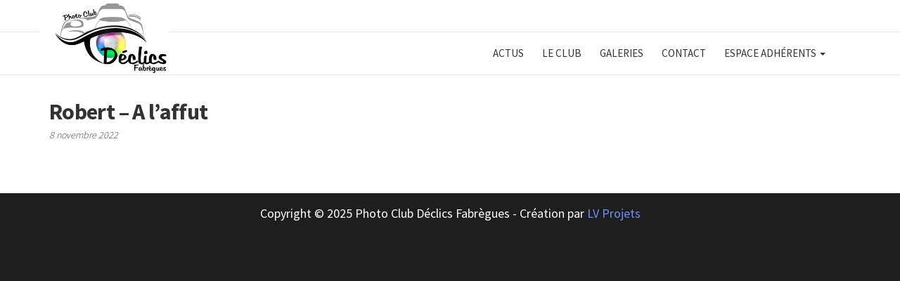

--- FILE ---
content_type: text/css
request_url: https://www.photodeclicsfabregues.com/wp-content/plugins/users-gallery-pro/assets/css/style.css?t=1765561148&ver=e5429bd8aff5c7ab69014b36e85b8f25
body_size: 1885
content:
/*
Plugin name: user-gallery
*/
/*Variables*/
/*responsive*/
/*mixin*/
@import url(https://fonts.googleapis.com/css?family=Open+Sans:400,300,400italic,600,700,600italic,700italic,800,800italic,300italic);
#user-gallery-2hats.user-gallery-2hats {
  font-family: 'Open Sans', sans-serif;
}
#user-gallery-2hats.user-gallery-2hats *,
#user-gallery-2hats.user-gallery-2hats *:before,
#user-gallery-2hats.user-gallery-2hats *:after {
  -webkit-box-sizing: border-box;
  -moz-box-sizing: border-box;
  box-sizing: border-box;
}
#user-gallery-2hats.user-gallery-2hats a {
  text-decoration: none;
}
#user-gallery-2hats.user-gallery-2hats ul.menu {
  padding: 0;
  margin: 0 0 15px;
  text-align: center;
}
#user-gallery-2hats.user-gallery-2hats ul.menu li {
  list-style: none;
  display: inline-block;
  margin: 0 2px;
}
#user-gallery-2hats.user-gallery-2hats ul.menu li a {
  padding: 5px 15px;
  background-color: #000;
  height: 30px;
  line-height: 30px;
  color: #fff;
  border-radius: 3px;
  text-transform: capitalize;
  -webkit-transition: all 0.15s ease-out;
  -moz-transition: all 0.15s ease-out;
  -o-transition: all 0.15s ease-out;
  transition: all 0.15s ease-out;
  text-decoration: none;
}
#user-gallery-2hats.user-gallery-2hats ul.menu li a.active {
  background-color: #474747;
  text-decoration: none;
}
#user-gallery-2hats.user-gallery-2hats ul.menu li a:hover {
  background-color: #474747;
  text-decoration: none;
}
#user-gallery-2hats.user-gallery-2hats .overview-blocks {
  float: left;
  padding: 0 7.5px;
  width: 25%;
}
@media (max-width: 991px) {
  #user-gallery-2hats.user-gallery-2hats .overview-blocks {
    width: 33.3333%;
  }
}
@media (max-width:680px) {
  #user-gallery-2hats.user-gallery-2hats .overview-blocks {
    width: 50%;
  }
}
@media (max-width:480px) {
  #user-gallery-2hats.user-gallery-2hats .overview-blocks {
    width: 100%;
  }
}
#user-gallery-2hats.user-gallery-2hats .overview-blocks .overview-block img {
  /*max-height: 99px;*/
}
#user-gallery-2hats.user-gallery-2hats .overview-block {
  margin-bottom: 15px;
  overflow: hidden;
}
#user-gallery-2hats.user-gallery-2hats .overview-block.user-files {
  padding: 3px;
}
#user-gallery-2hats.user-gallery-2hats .overview-block img {
  width: 100%;
  padding: 0;
}
#user-gallery-2hats.user-gallery-2hats .overview-block .name-block {
  background-color: #fff;
  color: #000;
  padding: 5px 0;
  text-align: center;
  font-weight: 600;
}
#user-gallery-2hats.user-gallery-2hats .sort-box {
  margin-bottom: 30px;
}
#user-gallery-2hats.user-gallery-2hats .custom-select {
  padding: 0;
  margin: 0 auto;
  border: 1px solid #dbdbdb;
  width: 150px;
  overflow: hidden;
  background-image: url('../images/arrowdown.gif');
  background-color: #fff;
  background-repeat: no-repeat;
  background-position: 90% 50%;
}
#user-gallery-2hats.user-gallery-2hats .custom-select select {
  padding: 5px 8px;
  border: none;
  box-shadow: none;
  width: 100%;
  min-width: auto;
  background-color: transparent;
  background-image: none;
  -webkit-appearance: none;
  -moz-appearance: none;
  appearance: none;
  color: #474747;
}
#user-gallery-2hats.user-gallery-2hats .custom-select select:focus {
  outline: none;
}
#user-gallery-2hats.user-gallery-2hats .search-form {
  background-color: #fff;
  border: 1px solid #dbdbdb;
  margin: 0 auto 30px;
  max-width: 500px;
  width: 100%;
  padding: 15px;
}
#user-gallery-2hats.user-gallery-2hats .search-form fieldset {
  padding: 0 15px;
  margin-bottom: 7.5px;
}
#user-gallery-2hats.user-gallery-2hats .search-form fieldset.select {
  float: left;
  width: 50%;
}
#user-gallery-2hats.user-gallery-2hats .search-form fieldset label {
  color: #000;
  display: block;
  padding-bottom: 2px;
}
#user-gallery-2hats.user-gallery-2hats .search-form fieldset .input-text,
#user-gallery-2hats.user-gallery-2hats .search-form fieldset input[type="text"] {
  border: 1px solid #d2d2d2;
  box-sizing: border-box;
  font-size: 13px;
  margin-right: 1%;
  padding: 8px 15px;
  width: 100%;
}
#user-gallery-2hats.user-gallery-2hats .search-form fieldset input {
  width: 100%;
}
#user-gallery-2hats.user-gallery-2hats .search-form fieldset input.date {
  content: "";
  background-image: url('../images/calendar-ico.png');
  background-position: 98% center;
  background-repeat: no-repeat;
  background-size: 15px auto;
  cursor: pointer;
}
#user-gallery-2hats.user-gallery-2hats #users_gallery_add_item,
#user-gallery-2hats.user-gallery-2hats #loginform {
  background-color: #fff;
  border: 1px solid #dbdbdb;
  margin: 0 auto 30px;
  max-width: 500px;
  width: 100%;
  padding: 15px;
}
#user-gallery-2hats.user-gallery-2hats #users_gallery_add_item fieldset,
#user-gallery-2hats.user-gallery-2hats #loginform fieldset {
  padding: 0 15px;
  margin-bottom: 7.5px;
}
#user-gallery-2hats.user-gallery-2hats #users_gallery_add_item fieldset fieldset,
#user-gallery-2hats.user-gallery-2hats #loginform fieldset fieldset {
  padding: 0;
}
#user-gallery-2hats.user-gallery-2hats #users_gallery_add_item fieldset label a,
#user-gallery-2hats.user-gallery-2hats #loginform fieldset label a {
  color: #000;
  -webkit-transition: all 0.15s ease-out;
  -moz-transition: all 0.15s ease-out;
  -o-transition: all 0.15s ease-out;
  transition: all 0.15s ease-out;
}
#user-gallery-2hats.user-gallery-2hats #users_gallery_add_item fieldset label a:hover,
#user-gallery-2hats.user-gallery-2hats #loginform fieldset label a:hover {
  color: #186c95;
}
#user-gallery-2hats.user-gallery-2hats #users_gallery_add_item input[type="radio"],
#user-gallery-2hats.user-gallery-2hats #loginform input[type="radio"] {
  margin-left: 0;
  margin-top: 0;
}
#user-gallery-2hats.user-gallery-2hats #users_gallery_add_item label[for="image"],
#user-gallery-2hats.user-gallery-2hats #loginform label[for="image"],
#user-gallery-2hats.user-gallery-2hats #users_gallery_add_item label[for="video"],
#user-gallery-2hats.user-gallery-2hats #loginform label[for="video"] {
  margin: 0 0 0 15px;
}
#user-gallery-2hats.user-gallery-2hats #users_gallery_add_item input[type="file"],
#user-gallery-2hats.user-gallery-2hats #loginform input[type="file"] {
  background-color: #ccc;
  color: #474747;
  width: 100%;
  padding: 5px 15px;
  cursor: pointer;
  border-radius: 3px;
  border: medium none;
  -webkit-transition: all 0.15s ease-out;
  -moz-transition: all 0.15s ease-out;
  -o-transition: all 0.15s ease-out;
  transition: all 0.15s ease-out;
}
#user-gallery-2hats.user-gallery-2hats #users_gallery_add_item input[type="file"]:hover,
#user-gallery-2hats.user-gallery-2hats #loginform input[type="file"]:hover {
  background-color: #000;
  color: #fff;
}
#user-gallery-2hats.user-gallery-2hats .chosen-container-single .chosen-single {
  background: #fff;
  border: 1px solid #dbdbdb;
  border-radius: 0;
  box-shadow: none;
  height: 30px;
  padding-top: 2px;
}
#user-gallery-2hats.user-gallery-2hats .clear {
  clear: both;
  overflow: hidden;
}
#user-gallery-2hats.user-gallery-2hats .chosen-container {
  width: 100% !important;
}
#user-gallery-2hats.user-gallery-2hats .submit,
#user-gallery-2hats.user-gallery-2hats .theme-btn {
  background-color: #000;
  color: #fff;
  margin-left: 15px;
  padding: 5px 15px;
  cursor: pointer;
  border-radius: 3px;
  border: medium none;
  -webkit-transition: all 0.15s ease-out;
  -moz-transition: all 0.15s ease-out;
  -o-transition: all 0.15s ease-out;
  transition: all 0.15s ease-out;
}
#user-gallery-2hats.user-gallery-2hats .submit:hover,
#user-gallery-2hats.user-gallery-2hats .theme-btn:hover {
  background-color: #474747;
  color: #fff;
}
#user-gallery-2hats.user-gallery-2hats .row {
  margin-left: -15px;
  margin-right: -15px;
}
#user-gallery-2hats.user-gallery-2hats .eq-row {
  display: -webkit-flex;
  display: -ms-flexbox;
  display: flex;
  flex-wrap: wrap;
}
#user-gallery-2hats.user-gallery-2hats .eq-row > [class*='overview-blocks'] {
  display: flex;
  flex-direction: column;
}
#user-gallery-2hats.user-gallery-2hats .usergallery-title {
  font-size: 20px;
  font-weight: 700;
  margin: 0 0 15px;
  text-align: center;
  text-transform: uppercase;
  color: #000;
}
#user-gallery-2hats.user-gallery-2hats .delete-file {
  padding: 7.5px;
  text-align: right;
}
#user-gallery-2hats.user-gallery-2hats .delete-file input {
  background-color: #000;
  color: #fff;
  margin-left: 15px;
  padding: 5px 15px;
  cursor: pointer;
  border-radius: 3px;
  border: medium none;
  -webkit-transition: all 0.15s ease-out;
  -moz-transition: all 0.15s ease-out;
  -o-transition: all 0.15s ease-out;
  transition: all 0.15s ease-out;
}
#user-gallery-2hats.user-gallery-2hats .delete-file input:hover {
  background-color: #474747;
  color: #fff;
}
#user-gallery-2hats.user-gallery-2hats .user-gallery-widget {
  border-radius: 5px;
  padding: 13px;
  margin-bottom: 18px;
}
#user-gallery-2hats.user-gallery-2hats .user-gallery-widget .overview-block {
  position: relative;
}
#user-gallery-2hats.user-gallery-2hats .user-gallery-widget .overview-block img {
  width: 100%;
}
#user-gallery-2hats.user-gallery-2hats .user-gallery-widget .overview-block img[src*="http://img.youtube"] {
  margin: 0 0 -28px;
}
#user-gallery-2hats.user-gallery-2hats .user-gallery-widget .overview-block p {
  background-color: rgba(0, 0, 0, 0.4);
  bottom: 0;
  font-size: 14px;
  font-weight: 600;
  left: 0;
  margin: 0;
  padding: 5px 15px;
  position: absolute;
  right: 0;
  color: #fff;
}
#user-gallery-2hats.user-gallery-2hats .user-gallery-widget .overview-block:hover {
  background: rgba(0, 0, 0, 0.5) none repeat scroll 0 0;
}
#user-gallery-2hats.user-gallery-2hats .user-gallery-widget h3 {
  color: #000;
  font-weight: 700;
  margin: 0 0 15px 0;
  padding: 8px 0 0;
  font-size: 17px;
}
#user-gallery-2hats.user-gallery-2hats .user-gallery-widget h3 a {
  color: #000;
  -webkit-transition: all 0.15s ease-out;
  -moz-transition: all 0.15s ease-out;
  -o-transition: all 0.15s ease-out;
  transition: all 0.15s ease-out;
  font-weight: 700;
  font-size: 17px;
}
#user-gallery-2hats.user-gallery-2hats .user-gallery-widget h3 a:hover {
  color: #000;
}
#user-gallery-2hats.user-gallery-2hats .overview-block.user-files > img[src*="http://img.youtube"] {
  height: 121px;
}
#user-gallery-2hats.user-gallery-2hats iframe {
  visibility: visible;
  opacity: 1;
}
#user-gallery-2hats.user-gallery-2hats .share-links {
  margin-top: 120px;
}
#user-gallery-2hats.user-gallery-2hats .share-links p {
  font-weight: 600;
  margin-bottom: 5px;
  color: #186c95;
}
#user-gallery-2hats.user-gallery-2hats h3.titile {
  font-weight: 700;
}
#user-gallery-2hats.user-gallery-2hats .meta-data h4 {
  margin: 5px 0 0 0;
}
#user-gallery-2hats.user-gallery-2hats .meta-data h4.titile {
  font-weight: 700;
}
#user-gallery-2hats.user-gallery-2hats .type label {
  display: inline-block;
}
#user-gallery-2hats.user-gallery-2hats label {
  color: #000;
  display: block;
  padding-bottom: 2px;
}
#user-gallery-2hats.user-gallery-2hats label.error {
  background-color: transparent;
  border: none;
  padding: 0;
  color: #a94442;
}
#user-gallery-2hats.user-gallery-2hats .input-text,
#user-gallery-2hats.user-gallery-2hats input[type="text"] {
  border: 1px solid #d2d2d2;
  box-sizing: border-box;
  font-size: 13px;
  margin-right: 1%;
  padding: 8px 15px;
  width: 100%;
}
#user-gallery-2hats.user-gallery-2hats .input-text.required-field.error,
#user-gallery-2hats.user-gallery-2hats input[type="text"].required-field.error {
  background-color: transparent;
  border-color: #a94442 ;
}
#user-gallery-2hats.user-gallery-2hats .fb-share {
  background-color: #3b5998;
  border-radius: 3px;
  color: #fff;
  display: inline-block;
  font-size: 10px;
  margin-right: 1px;
  outline: medium none;
  padding: 1px 5px;
}
#user-gallery-2hats.user-gallery-2hats .tweet_share {
  background-color: #55acee;
  border-radius: 3px;
  color: #fff;
  display: inline-block;
  font-size: 10px;
  margin-right: 1px;
  outline: medium none;
  padding: 1px 5px;
}
#user-gallery-2hats.user-gallery-2hats .gplus_share {
  background-color: #dc4e41;
  border-radius: 3px;
  color: #fff;
  display: inline-block;
  font-size: 10px;
  margin-right: 1px;
  outline: medium none;
  padding: 1px 5px;
}
#user-gallery-2hats.user-gallery-2hats .linkedin_share {
  background-color: #0077b5;
  border-radius: 3px;
  color: #fff;
  display: inline-block;
  font-size: 10px;
  margin-right: 1px;
  outline: medium none;
  padding: 1px 5px;
}
/*#user-gallery-2hats*/


--- FILE ---
content_type: text/css
request_url: https://www.photodeclicsfabregues.com/wp-content/plugins/Archive/public/css/single-gc_contest.css?ver=e5429bd8aff5c7ab69014b36e85b8f25
body_size: 4445
content:
MP/*
*   /////    SHORTCODES   ///////
*/

/* Email confirmation */
.gc-mail-validation-form {
    display: grid;
    grid-template-columns: 2fr 1fr;
    justify-items: flex-start;
    align-items: center;
    margin: 2em 0;
}

.gc-mail-validation-form label {
    display: inline-block;
    margin: 0;
    font-weight: normal;
    font-size: 1em;
}

.gc-mail-validation-form input[type="checkbox"] {
    display: inline-block;
    border: none;
}


#gc-mail-submit {
    background-color: #0357A5;
    justify-self: flex-start;
    border-radius: 0;
    line-height: 0.7em;
    font-weight: normal;
    font-size: 1em;
}



.gc-shortcode-wrap {
    margin-bottom: 30px;
}

.gc-shortcode-wrap h2, .gc-shortcode-wrap p{
    margin: 0;
}

.gc-shortcode-contest {
    background-color: rgb(240, 240, 240);
    margin: 15px 0;
}

.gc-shortcode-contest p {
    padding: 10px 15px;
    margin: 0;
}

.gc-shortcode-title-wrap {
    display: flex;
    justify-content: space-between;
    align-items: center;
    margin-bottom: 10px;
    background-color: rgb(231, 231, 231);
}

.gc-shortcode-title-wrap h4 {
    text-align: center;
    font-weight: unset !important; 
}

.gc-shortcode-title {
    margin: 0;
    font-size: 0.9em;
    padding: 0 0 0 1em;
    font-weight: 300;
}

.gc-shortcode-title a {
    -webkit-box-shadow: none !important;
    box-shadow: none !important;
}

.gc-shortcode-btn {
    -webkit-box-shadow: none !important;    /* overides WP style */
    box-shadow: none !important;            /* overides WP style */
    display: inline-block;
    align-self: flex-start;
    background-color: #0357A5;
    color: #fff;
    padding: 10px 13px;
    width: 8em;
    height: 2em;
    text-align: center;
    line-height: 13px;
    margin-left: 5px;
}

.gc-shortcode-btn:hover {
    background-color: rgb(2, 67, 128);
    color: #fff !important;
}






/*
*   ///////    CONTEST PAGE   ////////
*/

.gc-contest-title {
    text-align: center;
    font-weight: 600;
    padding: 1.3em 0 !important;
    margin: auto;
    font-size: 1.5em;
    background-color: rgb(231, 231, 231);
    max-width: 1000px;
}

.gc_wrap ul {
    margin-left: 15px;
}

.gc-title-dates {
    margin: 0;
    padding: 0.5em 0 0 0;
}

/* messages */

.gc-error {
    background-color: rgb(220, 53, 69);
    color: #fff
}

.gc-success {
    background-color: rgb(40, 167, 69);
    color: #fff;
}


/*
* General Buttons
*/

.gc-btn {
    background-color: rgb(15, 15, 15);
    color: #fff;
    display: block;
    width: fit-content;
    margin: 5px;
    padding: 10px 15px;
    font-size: 0.7rem;
    font-weight: 600;
    border-radius: 0;
    line-height: initial;
}

.gc-btn:hover {
    background-color: rgb(27, 27, 27);
}

.gc-btn-blue {
    background-color: rgb(0, 155, 226);
}

.gc-btn-blue:hover {
    background-color: rgb(6, 132, 190);
}

.gc-btn-red {
    background-color: rgb(220, 53, 69);
}

.gc-btn-red:hover {
    background-color: rgb(184, 17, 17);
}

.gc-btn-yellow {
    background-color: rgb(224, 191, 40);
}

.gc-btn-yellow:hover {
    background-color: rgb(211, 179, 38);
}

.gc-btn-green {
    background-color: rgb(40, 167, 69);
}

.gc-btn-green:hover {
    background-color: rgb(27, 150, 56);
}

/* contest guidlines */

.gc-contest-img-size {
    list-style-type: none;
}

/* 
* Select favorite image buttons
*/

#gc-close-preview-btn {
    display: none;
    margin-left: auto;
}


/* return previous page btn */

.gc-return-btn {
    margin-left: auto;
}


/* 
* Drop zone
*/

.gc_wrap {
    background-color: rgb(247, 247, 247);
}

.gc-drag-over {
    background-color: rgb(236, 236, 236);
}

#gc-submissions {
    /* display: none; */
    margin: 10px 0;
}

#gc-dropzone {
    display: grid;
    grid-template-columns: repeat(12, 1fr);
    grid-template-rows: auto;
    justify-content: center;
    align-items: center;
}

#gc-dropbox {
    grid-column: 1 / 13;
    box-sizing: border-box;
    display: grid;
    grid-template-columns: repeat(6, 1fr);
    justify-items: center;
    align-items: center;
    height: 12em;
    border: 2px dashed rgb(129, 129, 129);
    text-align: center;
    font-size: 1.1rem;
    color: grey;
    
}


.gc-submit-btn-div {
    grid-column: 1 / 13;
}

#submit-img-btn {
    margin: 0;
}

#submit-img-btn:hover {
    animation: wiggle 300ms ease-in-out;
}

@keyframes wiggle {
    25% { margin-left: 3px; }
    75% { margin-left: -3px; }
    100% { margin-left: 0; }
}

#gc-message-wrap {
    height: 50px;
    position: fixed;
    top: 0;
    left: 0;
    width: 100%;
    display: flex;
    justify-content: center;
    align-items: center;
}

#gc-message {
    width: fit-content;
    font-size: 1rem;
    margin: 0;
    padding: 5px;
    text-align: center;
}



/*
*    file preview
*/


#preview-zone {
    grid-column: 1 /13;
    margin-bottom: 5px;
    max-height: 15em;
    overflow-x: hidden;
    background-color: #fff;
}

#preview-img {
    display: flex;
    justify-content: flex-start;
    align-items: center;
    min-height: 30px;
    margin: 5px;
    padding: 5px;
    background-color: rgb(241, 241, 241);
}

.delete-preview-btn {
    box-sizing: border-box;
    height: 23px;
    width: 23px;
    border-radius: 50%;
    background-color: rgb(197, 68, 68);
    color: white;
    font-size: 1.1em;
    line-height: 1.4em;
    cursor: pointer;
}

.gc-preview-icon {
    width: 23px;
    height: 23px;
    border-radius: 50%;
    line-height: 1.4em;
    font-size: 1em;
}

.gc-preview-name {
    flex-grow: 2;
    padding-left: 10px;
}

.gc-upload-span{
    margin-right: 10px;
}

.gc-preview-close-wrap {
    display: flex;
    justify-content: flex-end;
}


#gc-upload-input {
    width: fit-content;
    display: none;
}

.gc-label-div {
    font-size: 1rem;
    display: grid;
    grid-template-columns: repeat(6, 1fr);
    grid-template-rows: auto;
    align-items: center;
    grid-column: 2 / 6;
    width: 100%;
}

.gc-file-label {
    grid-column: 1 / 4;
    justify-self: flex-end;
    color: rgb(0, 155, 226);
    font-weight: bold;
    margin: 0;
    cursor: pointer;
}

.gc-label-div span:first-of-type {
    grid-column: 4 / 7;
    justify-self: flex-start;
}

.gc-label-div span:last-of-type {
    grid-column: 1 / 7;
    justify-self: center;
    font-size: 0.7rem;
}


.gc-submit-btn-div {
    width: 100%;
    display: flex;
    justify-content: space-between;
    align-items: baseline;
}

#submit-img-btn {
    margin-top: 5px;
}

/* progress bar */
progress[value] {
    display: none;
    -webkit-appearance: none;
    appearance: none;
    width: 90%;
    height: 15px;
}

progress[value]::-webkit-progress-bar {
    background-color: #eee;
    border-radius: 3px;
    box-shadow: 0 2px 5px rgba(0, 0, 0, 0.25) inset;
    box-sizing: border-box;
    margin: 5px 0;
}

progress[value]::-webkit-progress-value {
    background-color: rgb(0, 155, 226);
}


/* image gallery */

#gc-gallery-wrapper{
    display: flex;
    flex-direction: column;
    justify-content: flex-start;
    align-items: center;
}

#gc-gallery-header {
    align-self: flex-start;
    width: 100%;
}

.gc-delete-img-div {
    width: 100%;
    height: auto;
    display: grid;
    grid-template-columns: 1fr 2fr;
    grid-template-rows: auto;
    grid-column-gap: 3px;
    justify-items: center;
    align-items: center;
}

.gc-delete-img-div small {
    grid-column: 1;
    text-align: left;
    justify-self: flex-start;
}

.gc-manage-img {
    grid-column: 2;
    display: flex;
    justify-content: flex-end;
    align-items: center;
    width: 100%;
}

#img-delete-btn {
    margin-left: 5px !important;
}

#gc-img-count{
    font-weight: 700;
}

#gc-fav-btn, #img-delete-btn {
    margin: 0;
}

#gc-fav-btn {
    grid-column: 8 / 11;
    justify-self: flex-end;
}

#img-delete-btn {
 grid-column: 11 / 13;
}

#gc-fav-confirm-btns, #gc-delete-confirm-btns {
    grid-column: 8 / 13;
    justify-self: flex-end;
}

#gc-fav-confirm-btns button, #gc-delete-confirm-btns button {
    margin: 0;
    display: inline-block;
}

#gc-img-gallery, #gc-gallery-not-rated, #gc-gallery-rated{
    /* display: grid; */
    grid-template-columns: repeat(3, 1fr);
    grid-template-rows: auto;
    grid-gap: 10px;
    align-items: flex-start;
    margin: 5px 0;
    padding: 10px;
    background-color: rgb(255, 255, 255);
}

#gc-img-gallery img, #gc-gallery-not-rated img, #gc-gallery-rated img{
    box-sizing: border-box;
    width: 100%;
    height: auto;
    cursor: pointer;
}

.gc-gallery-img-wrap {
    position: relative;
}

.gc-gallery-img:hover {
    opacity: 0.75;
    transition-duration: 200ms;
    cursor: pointer;
}

.gc-gallery-NR-img:hover {
    cursor: pointer;
    opacity: 0.75;
}

.gc-blur {
    filter: blur(3px);
    transition: all 1s;
}

.gc-no-blur {
    filter: blur(0);
    transition: all 100ms;
}

.gc-img-selectable {
    border: 3px solid lightgrey;
}

.gc-img-selected {
    opacity: 0.6;
    border: 3px solid rgb(228, 15, 15);
}

.gc-fav-selected {
    opacity: 0.6;
    border: 3px solid rgb(224, 191, 40);
}

.gc-fav-icon {
    position: absolute;
    left: 0;
    top: 0;
    width: 25px !important;  /* important needed to overwrite dashicons defaut width  */
    height: 25px !important; /* important needed to overwrite dashicons defaut height  */
    padding: 1px;
    color: rgb(0, 0, 0);
    background-color: rgb(224, 191, 40);
    border-radius: 0 0 50% 0;
}



/* IMAGE GALLERY LIGHTBOX */
#gc-gallery-lightbox, #gc-gallery-rating-lightbox{
    z-index: 100000;
    display: none;
    position: fixed;
    top: 0;
    left: 0;
    justify-content: center;
    align-items: center;
    width: 100vw;
    height: 100vh;
    background-color: rgba(0, 0, 0, 0.900);
}

#gc-gallery-lightbox img, #gc-gallery-rating-lightbox img {
    width: auto;
    max-height: 100vh;
    padding: 10px;
}

#gc-lightbox-close, #gc-result-lightbox-close {
    position: absolute;
    top: 5vh;
    right: 5vw;
    z-index: 100000000;
    height: 50px;
    cursor: pointer;
}

#gc-gallery-lightbox {
    padding: 0 340px 0 0;
    text-align: center;
}
#gc-adherent-lightbox {
    max-height: initial;
    background-color: rgb(236, 236, 236);
    padding: 30px 17px;
    width: 340px;
    position: absolute;
    top: 0;
    right: 0;
    bottom: 0;
}

/* RATING SECTION */

#ratingPhoto{
    background-color: rgb(236, 236, 236);
    max-height: 85vh;
    padding: 10px;
}

#rated-info{
    display: none;
    color: red;
    font-weight: bold;
}

.gc-rating-notes-wrap {
    max-height: 75vh;
    overflow-y: scroll;
    margin-bottom: 20px;
}

.gc-grade-group {
    margin-bottom: 20px;
    padding-right: 15px;
}

.gc-grade-group h4 {
   padding: 0;
   margin: 0; 
}

.gc-grade-group label {
    font-size: 0.8rem; 
 }

 .gc-grade-group input {
     padding: 0;
     margin-bottom: 5px;
 }

 .gc-grade-group input, .gc-grade-group textarea {
    border: none !important;
    border-radius: 0 !important;
}

 .gc-grade-btn-wrap {
     display: flex;
 }
 
 .gc-h6 {
    font-size: 12px;
 }




/* FOOTER */
.gc-footer {
    display: flex;
    flex-direction: column;
    justify-content: center;
    align-items: center;
    text-align: center;
    font-size: 0.8rem;
    margin-top: 30px;
}

.gc-footer p {
    margin: 0;
}

.gc-footer strong {
    font-weight: 600;
}




/*    RESULTS POST   */

.gc-result-runnerUps-wrap, .gc-result-participants-wrap {
    margin-top: 30px;
}

.gc-result-wrap {
    padding-top: 2em;
}

.gc-result-wrap h5 {
    text-align: center;
    margin: 5em 0 2em 0;
}

.gc-result-runnerUps-gallery {
    display: grid;
    grid-template-columns: repeat(4, 1fr);
    grid-template-rows: auto;
    grid-gap: 5px;
    height: auto;
}

.gc-result-runnerUps-gallery div{
    text-align: center;
}

.gc-result-runnerUps-gallery small{
    color: rgb(118, 118, 118);
    font-weight: 600;
}

.gc-result-runnerUps-gallery img{
    margin-top: 10px;
}

.gc-result-participants-gallery {
    /* display: grid;
    grid-template-columns: repeat(5, 1fr);
    grid-template-rows: auto;
    grid-gap: 5px;
    height: auto; */
}

.gc-result-img {
    display: block;
    cursor: pointer;
    width: 100%;
    height: auto;
}

#gc-result-lightbox {
    /* display: grid; */
    grid-template-columns: repeat(8, 1fr);
    grid-template-rows: repeat(3, 1fr);
    align-items: center;
    display: none;
    position: fixed;
    top: 0;
    left: 0;
    height: 100%;
    width: 100%;
    background-color: rgba(0, 0, 0, 0.900);
    z-index: 100000;
}

#gc-result-lightbox-img {
    grid-column: 3 / 7;
    grid-row: 2 / 3;
    justify-self: center;
    width: auto;
    max-height: 90vh;
    padding: 5px;
}

#gc-result-arrow-left {
    grid-column: 1;
    grid-row: 2 / 3;
    justify-self: right;
}

#gc-result-arrow-right {
    grid-column: 8;
    grid-row: 2 / 3;
    justify-self: left;
}

#gc-result-arrow-left, #gc-result-arrow-right, #gc-result-lightbox-close {
    font-size: 3rem;
    cursor: pointer;
    color: rgba(255, 255, 255, 0.705);
    width: 50px;
    height: 50px;
}

#gc-result-lightbox-close {
    font-size: 2rem;
}



/*
*   PARTICIPANT'S RESULTS
*/

.gc-member-result {
    max-width: 1400px;
    margin: auto;
}

.gc-member-result h2 {
    text-align: center !important;
}

.gc-member-section h3{
    text-align: center;
    margin-top: 2em;
}

.gc-member-result p {
    margin: 0;
    text-align: left;
    font-size: 15px;
}

.gc-member-result hr {
    margin: 2em;
}

.gc-member-result-wrap {
    display: grid;
    grid-template-columns: 1fr 2fr;
    grid-template-rows: auto;
    background-color: rgb(226, 226, 226);
    margin: 1em 0;
    border-radius: 3px;
    border: 2px solid rgb(17, 17, 17);
    box-sizing: border-box;
}

.gc-member-result-img-wrap p , .gc-member-result-comments-wrap h4 {
    background-color: black;
    color: white;
    font-size: 1rem;
    line-height: 1.5rem;
    font-weight: 400;
    align-self: stretch;
    padding: 5px 0 !important;
    text-align: center;
}

.gc-member-result-img-wrap {
    grid-column: 1;
    display: flex;
    flex-direction: column;
    justify-content: flex-start;
    align-items: center;
    background-color: rgb(35, 40, 45);
}

.gc-member-result-img {
    margin: inherit !important;
}

.gc-member-result-comments-wrap {
    grid-column: 2;
}

.gc-member-grade-title {
    background-color: rgb(190, 190, 190);
    color: white;
    margin: 5px 0.5em 2px 0.5em !important;
    box-shadow: 0 3px 3px -2px grey;
}

.gc-member-single-comment {
    display: grid;
    grid-template-columns: 1fr 3fr;
    grid-template-rows: auto;
    background-color: rgb(243, 243, 243);
    margin: 1px 0.5em;
    font-size: 0.8rem;
}

.gc-member-single-comment p:nth-child(2) {
    text-align: left;
}

.gc-member-no-comments {
    text-align: center;
    margin: 1px 0.5em !important;
    font-size: 0.8rem;
    background-color: rgb(243, 243, 243);
}

.gc-member-grade-title, .gc-member-single-comment, .gc-member-no-comments {
    padding: 3px;
    box-sizing: border-box;
}


.gc-star-filled {
    color: #0357A5;
}




/* MEDIA QUERIES */




/*
*      MEDIUM SCREENS
*/
@media screen and (max-width: 48em)  {

    /* SHORTCODE */

    .gc-shortcode-title-wrap {
        flex-direction: column;
        justify-content: space-around;
    }

    .gc-shortcode-title-wrap h4 {
        padding: 0;
        margin: 5px;
    }

    .gc-shortcode-btn {
        align-self: center;
        line-height: 15px;
        margin: 5px;
    }


    /*
    *   CONTEST PAGE
    */

    .gc_wrap h4 {
        text-align: center;
        margin: 0;
        padding: 1em 0;
    }

    #gc-img-gallery { 
        grid-template-columns: repeat(2, 1fr);
    }

    .wrap {
        padding-left: 0.5em !important;
        padding-right: 0.5em !important;
    }

    /* BUTTONS */
    .gc-return-btn {
        margin: auto;
    }

    #submit-img-btn {
        width: 40%;
        margin: 3em auto;
        height: 4em;
    }

    /*
    *   IMAGE GALLERY
    */
    .gc-delete-img-div {
        grid-template-columns: 1fr 1fr;
    }

    #gc-img-gallery {
        padding: 0;
    }

    /* GENERATED RESULT POST */

    #gc-lightbox-close, #gc-result-lightbox-close {
        top: 0px;
        right: 0vw;
        height: 60px;
    }

    #gc-result-lightbox-img {
        grid-column: 1 / 9;
        grid-row: 2 / 3;
    }

    #gc-result-arrow-right, #gc-result-arrow-left {
        align-self: flex-end;
        justify-self: center;
    }


    #gc-result-arrow-right {
        grid-column: 6;
        grid-row: 3 / 3;
    }

    #gc-result-arrow-left {
        grid-column: 3;
        grid-row: 3;
    }

    /*
    *   PARTICIPANTS RESULTS 
    */

    .gc-member-result-wrap {
        grid-template-columns: 1fr;
    }

    .gc-member-result-comments-wrap {
        grid-column: 1;
    }

}




/*
*       SMALL SCREENS
*/
@media screen and (max-width: 30em) {

    .gc-contest-title {
        font-size: 1.2em;
    }
    
    /* MESSAGES */
    #gc-message {
        font-size: 0.7em;
    }

    /* IMAGE UPLOADING */

    #gc-dropbox {
        margin: 0;
    }

    .gc-label-div {
      grid-column: 1 / 7;  
    }
    

    .gc-label-div label, .gc-label-div span  {
        font-size: 1rem;
    }

    #submit-img-btn {
        width: 100%;
        margin: 5px auto;
    }

    /* IMAGE GALLERY */
    #gc-img-gallery { 
        grid-template-columns: 1fr;
        grid-gap: 0;
        grid-row-gap: 2px;
    }

    #gc-img-gallery, #gc-gallery-not-rated, #gc-gallery-rated {
        padding: 0;
    }

    #gc-gallery-header h4 {
        text-align: center;
        padding: 1em 0;
    }

    .gc-delete-img-div small {
        grid-column: 1/5;
        margin: 5px auto;
    }

    .gc-manage-img {
        grid-column: 1 / 5;
    }

    .gc-manage-img button {
        margin: 0;
        height: 100%;
        width: 100%;
        padding: 10px 0;
        align-self: center;
    }

    #gc-delete-confirm-btns, #gc-fav-confirm-btns {
        display: grid;
        grid-template-columns: 1fr 1fr;
        width: 100%;
        grid-column-gap: 2px;
    }

    #confirm-delete-btn, #gc-fav-confirm-btn {
        grid-column: 1;
    }

    #cancel-delete-btn, #gc-fav-cancel-btn {
        grid-column: 2;
    }
    

    /* IMAGE PREVIEW */

    .gc-preview-icon {
        width: 20px;
        height: 20px;
        line-height: 20px;
        font-size: 14px;
    }

    .delete-preview-btn {
        height: 20px;
        width: 20px;
        font-size: 18px;
        line-height: 20px;
    }

    .gc-upload-span {
        margin-right: 5px;
        font-size: 11px;
        text-align: center;
    }

    .gc-preview-name {
        flex-grow: 2;
        padding-left: 6px;
        font-size: 11px;
    }

    #gc-close-preview-btn {
        margin: 5px 0 0 auto;
    }

    /* SELECT FAVORITES / DELETE IMAGE CONFIRM BUTTONS */

    .gc-delete-img-div {
        grid-template-columns: repeat(4, 1fr);
    }

    #gc-fav-confirm-btns, #gc-delete-confirm-btns {
        grid-column: 1 / 5;
    }

    #gc-fav-confirm-btns button, #gc-delete-confirm-btns button {
        margin: 0;
    }

    /* LIGHTBOX */

    #gc-lightbox-close, #gc-result-lightbox-close {
        height: 45px;
        padding: 10px !important;
    }

    #gc-gallery-lightbox img, #gc-gallery-rating-lightbox img {
        padding: 3px;
    }

    /* BLOG POST RESULTS */

    .gc-result-wrap h5 {
        margin: 3em 0 1em 0;
    }

    .gc-result-runnerUps-gallery {
        grid-template-columns: repeat(2, 1fr);
    }

    #gc-result-lightbox-img {
        padding: 3px;
    } 

}

/* ---- grid ---- */

.gridAdherent, .gridRated, .gridNotRated {
  background: white;
  width: 100%;
}

/* clearfix */
.gridAdherent:after, .gridRated:after, .gridNotRated:after {
  content: '';
  display: block;
  clear: both;
}

/* ---- grid-item ---- */

.grid-sizer,
.grid-item {
  width: 20%;
}

.grid-item {
  /* height: 120px; */
  float: left;
  background: white;
  border: 2px solid white;
  border-color: white;
  border-radius: 5px;
}

.grid-item--width2 { width:  40%; }
.grid-item--width3 { width:  60%; }

.grid-item--height2 { height: 200px; }
.grid-item--height3 { height: 260px; }
.grid-item--height4 { height: 360px; }


.preloader1 {
    position: absolute;
    width: 100%;
    height: 20%;
    z-index: 9999;
    background-image: url('../icons/preloader.gif');
    background-repeat: no-repeat; 
    /* background-color: #FFF; */
    background-position: center;
 }

 .preloader2, .preloader3 {
    position: absolute;
    width: 40%;
    height: 20%;
    z-index: 9999;
    background-image: url('../icons/preloader.gif');
    background-repeat: no-repeat; 
    /* background-color: #FFF; */
    background-position: center;
 }

.preloader4 {
    position: absolute;
    width: 100%;
    height: 3%;
    z-index: 9999;
    background-image: url('../icons/preloader.gif');
    background-repeat: no-repeat; 
    /* background-color: #FFF; */
    background-position: center;
}


--- FILE ---
content_type: text/css
request_url: https://www.photodeclicsfabregues.com/wp-content/themes/envo-multipurpose-child/style.css?ver=1.1.6
body_size: 145
content:
/*
 Theme Name:  Envo Multipurpose Child
 Description: Envo Multipurpose Child Theme
 Template:         envo-multipurpose
 Version:         1.0.0
 Text Domain: envo-multipurpose-child
*/

#user-gallery-2hats.user-gallery-2hats .overview-block {
  margin-bottom: 20px !important; 
  height: 240px !important;
}

.wpcf7-form p {
  font-size: 16px !important;
  text-transform: inherit !important;
}


--- FILE ---
content_type: text/css
request_url: https://www.photodeclicsfabregues.com/wp-content/themes/envo-multipurpose-child/css/app.css
body_size: 3114
content:
/* Général */
@font-face { font-family: 'tabitha'; src: url('../fonts/tabitha-webfont.woff2') format('woff2'), url('../fonts/tabitha-webfont.woff') format('woff'); font-weight: normal; font-style: normal }

:root{
  --primary: #708ff6;
  --secondary: #ea65c3;
  --noir: #333333;
  --gris: #e2e2e2;
}

html{ font-size:18px }
body{ font-family: 'Source Sans Pro'; font-weight: 400;position: static; overflow-x: hidden; background: #1e1e1e; }
a, a:active, a:hover, a:focus { color: var(--primary); }
table.table-cells-center td{ text-align: center;}
table.ts-table { border-top: 6px solid var(--primary); }

h1, h2, h3, h4, h5, h6 { color: var(--noir); font-weight: bold; }
h1, .h1 { font-size: 60px; }
h2, .h2 { font-size: 50px; }
h3, .h3 { font-size: 40px; }
h4, .h4 { font-size: 34px; }
h5, .h5 { font-size: 30px; }
h6, .h6 { font-size: 26px; }
.mgt-header-block-title { font-family: 'tabitha'; font-size: 50px; font-weight: normal; }

.vc_row[data-vc-full-width] { overflow: visible; }

.page-wrap { background: #fff; }
.page-wrap:after { display: block; content: ''; clear: both; }
.page-area > .row > article.col-md-12{ margin: 0; }

.vc_grid-filter.vc_grid-filter-default>.vc_grid-filter-item { border-radius: 0; }
.vc_row[data-vc-full-width].vc_hidden { opacity: 1; overflow: visible; }
/*.vc_column_container > .vc_column-inner { padding: 50px 15px 30px 15px; }*/

.wpcf7 .wpcf7-submit,
.vc_btn3 { transition:all 400ms ease; background-color: var(--secondary) !important; border-radius:0 !important; font-size: 16px !important; color: #fff !important; }
.wpcf7 .wpcf7-submit:hover,
.vc_btn3:hover { opacity: 0.9 }

.wpcf7-form input:not([type="checkbox"]),
.wpcf7-form select,
.wpcf7-form textarea { border: 1px solid var(--gris); border-radius: 0; }

/* Header / Navbar */
.site-branding-logo{ width: 185px; position: absolute; bottom: 0; background: #fff; padding: 0 0 0 20px;}
.site-branding-logo-sticky{ display: none; }
.main-menu { padding: 45px 0 0 0; margin: 0 0 10px 0; }
.navbar-nav > li > a { font-size: 15px; font-weight: 400; padding: 20px 11px; }
.navbar-center { width: auto; float: right; }
.navbar-default .navbar-nav > li > a { color: var(--noir); }
.top-search-icon { padding: 15px; }
.dropdown-menu { left: 50%; transform: translateX(-50%); padding: 0; border: none !important;}
.dropdown-menu > li{ border-bottom: 1px solid var(--gris);}
.dropdown-menu > li > a { padding: 8px 15px; text-align: center; }
.dropdown-menu > .active > a,
.dropdown-menu > .active > a:hover,
.dropdown-menu > .active > a:focus { background-color: var(--primary); }
#site-navigation.shrink { box-shadow: 0 10px 20px -12px rgba(0, 0, 0, 0.2); }
@media (min-width: 768px){
  .nav > li > a:before { background-color: var(--primary); transition: all 0.3s; }
  .nav > li.active > a:after,
  .current-page-parent:after { background-color:  var(--primary); }
  .shrink .navbar-center { width: auto; float: right; }
  .shrink .navbar-nav > li > a { padding: 20px 7px; font-size: 15px; max-height: initial; transition: none; }
  .shrink .site-branding-logo{ display: none }
  .shrink .site-branding-logo-sticky{ display: inline-block; width: 160px; padding: 4px 0 0 0; float: left; }
}
@media (max-width: 767px){
  .main-menu { padding: 0; margin: 0 0 10px 0; }
  .site-branding-logo { display: none; }
  .site-branding-logo-sticky { display: block; width: 130px; position: absolute; top: 5px; left: 15px; }
  .navbar-nav > li { border-top: 1px solid var(--gris); }
  .navbar-nav > li > a { text-transform: uppercase !important; }
  .dropdown-menu { transform: none; }
  .dropdown-menu > li { border-top: 1px solid var(--gris); border-bottom: none }
  .dropdown-menu > li > a { text-align: left; padding-left: 22px !important; }
  .dropdown-menu > li > a:before { content: '- '; }
  .navbar-center { float: none; }
}

/* Slider */
.row-slider .fullwidthbanner-container { /* background:  var(--noir) !important; */ }
.row-slider .wpb_content_element { margin: 0; }
.row-slider .vc_column_container > .vc_column-inner { padding: 0 }

/* bg image */
.row-image .wpb_content_element { margin: 0; }
.row-image .vc_column_container > .vc_column-inner { padding: 0 !important }

/* Corps */
.page-area { padding: 25px 0 55px 0 }
.home .page-area { padding: 0; }
.page-id-1979 .page-area { padding-bottom: 0; }
.hentry .single-entry-summary{ margin-top: 0; }
.hentry header{ display: none;}
.hentry .mgt-header-block.mgt-header-texttransform-header .mgt-header-block-title { text-transform: none; font-weight: normal; }
.hentry .mgt-header-block p { margin: 0 0 20px 0; color: var(--noir); font-family: 'tabitha'; font-size: 25px; line-height: 25px; }
/*
.hentry .mgt-header-block.text-center .mgt-header-line { margin: 10px auto 0; background: url(../images/sep-titre2.png) no-repeat center center; height: 20px; width: 160px; margin-top: 5px!important; background-size: 100% 100%; }
*/
.hentry .mgt-header-block.text-center .mgt-header-line { background: var(--primary); }
.hentry .mgt-header-block.wpb_content_element { margin-top: 0px; }

/* Footer */
.footer-credits-text { padding: 15px 0 }

/* Actus home et page actu */
h1.single-title { margin: 0; font-size: 32px; }
.vc_grid-filter.vc_grid-filter-color-grey>.vc_grid-filter-item.vc_active,
.vc_grid-filter.vc_grid-filter-color-grey>.vc_grid-filter-item:hover { background-color: #eb64c2 }
.vc_grid-filter.vc_grid-filter-color-grey>.vc_grid-filter-item.vc_active span,
.vc_grid-filter.vc_grid-filter-color-grey>.vc_grid-filter-item:hover span{ color: #fff; }
.vc_grid-container .vc_grid-item h4{ font-weight: bold; font-size: 19px; font-family: 'Source Sans Pro'; white-space: nowrap; overflow: hidden; text-overflow: ellipsis; }
.vc_grid-container .vc-gitem-zone-height-mode-auto:before { padding-top: 61%; }
.vc_grid-container .vc_grid-item .vc_btn3{ background-color: var(--primary) !important; border:none !important }
.vc_grid-container .vc_grid-item .vc_btn3:hover{ border:none !important }
.vc_grid-container .vc_gitem-zone[style$="vc_gitem_image.png') !important;"] { display: none; }
.vc_grid-container .vc_grid-item-mini { min-height: 430px; background: #f9f9f9; }
.vc_grid-container .vc_gitem-post-data-source-post_excerpt { height:94px; overflow: hidden; }
@media (max-width:767px){
  .vc_grid-container .vc_grid-item-mini { min-height: initial;  }
}

/* L'équipe */
.row-trombines h2{ font-size: 36px; }
.row-direction{ margin-bottom: 30px; border: 1px solid var(--gris); }
.row-direction .wpb_content_element:first-child{ margin-bottom: 10px; }
.row-commissions{ display: flex; margin: 10px -20px 10px -20px; }
.row-commissions .wpb_column { border:1px solid var(--gris); margin: 0 5px 0 5px; padding: 20px 0 10px 0; }
.row-commissions + .row-commissions{ margin-bottom: 30px; }
@media (max-width:767px){
  .row-direction { margin: 0; }
  .row-commissions { margin: 10px 0px; flex-direction: column; }
  .row-commissions .wpb_column { margin: 0; margin-bottom: 10px; }
}

/* Galeries */
.users_gallery_button { color: #ffffff !important; background-color: var(--primary) !important; border-radius:0 !important }
.page-id-1983 #user-gallery-2hats.user-gallery-2hats{ padding: 0 0 130px 0; }
.page-id-1983 #user-gallery-2hats.user-gallery-2hats > .menu,
.page-id-1983 #user-gallery-2hats.user-gallery-2hats > .sort-box,
.page-id-1983 #user-gallery-2hats.user-gallery-2hats > .share-links,
.page-id-1983 #user-gallery-2hats.user-gallery-2hats > .meta-data{ display: none; }
.page-id-1983 #user-gallery-2hats.user-gallery-2hats h3.titile { text-align: center; }
.page-id-1983 #user-gallery-2hats.user-gallery-2hats .share-links { text-align: center; }
.page-id-1983 .meta-data{ padding: 20px 0 0 0; text-align: center; }
.page-id-1983 .meta-data h4{ font-family: 'Open Sans', sans-serif; font-size: 16px; font-weight: normal !important;}
.page-id-1983 .overview-blocks{ transition:all 400ms ease }
.page-id-1983 .overview-blocks:hover{ opacity: 0.8; }
#user-gallery-2hats.user-gallery-2hats #users_gallery_add_item { background-color: #fff; border: none; max-width: 70%; padding: 0; }
#user-gallery-2hats.user-gallery-2hats #users_gallery_add_item fieldset,
#user-gallery-2hats.user-gallery-2hats #loginform fieldset { padding: 0 0; border: none; }
#user-gallery-2hats.user-gallery-2hats .input-text,
#user-gallery-2hats.user-gallery-2hats input[type="text"] { border: 1px solid var(--gris); border-radius: 0; }
#user-gallery-2hats.user-gallery-2hats label:not(:first-child) { font-weight: normal; }

/* Ma galerie */
.page-id-2568 #user-gallery-2hats.user-gallery-2hats ul.menu li:nth-child(1){ display: none; }
.page-id-2568 #user-gallery-2hats.user-gallery-2hats ul.menu li:nth-child(2){ display: none; }
.page-id-2568 #user-gallery-2hats.user-gallery-2hats .overview-blocks { height: auto !important; }
.page-id-2568 #user-gallery-2hats.user-gallery-2hats .delete-file { padding: 7.5px 0 0 0; }

/* Gc contest */
#gc-mail-submit { background-color: var(--secondary); color: #fff; }
.gc-contest-title { padding: 1.5em 0 0.8em 0 !important; font-size: 2.5em; background: none; }
.gc_wrap { max-width: 80%; margin: auto; background: none; padding: 30px 0; }
.gc-file-label { color:var(--primary) }
.gc-btn { font-size: .9rem; font-weight: normal }
.gc-btn:hover { color: #fff; opacity: 0.9; }
.gc-shortcode-btn{ background: var(--primary);}
.gc-shortcode-btn:hover { background: var(--primary); opacity: 0.9; }
.gc-btn-red { background-color: var(--secondary); margin: 0; }
.gc-btn-red:hover { background: var(--secondary); opacity: 0.9; }
.gc-btn-blue{ background: var(--primary);}
.gc-btn-blue:hover { background: var(--primary); opacity: 0.9; }
.gc-shortcode-title-wrap h4 { font-family: 'Source Sans Pro'; font-weight: bold; }
.gc-shortcode-wrap h2{font-family: 'Source Sans Pro'; font-weight: bold; font-size: 1.3rem; text-transform: uppercase; }
.gc-return-btn { margin-left: auto; display: inline-block; float: right; }

#gc-gallery-rating-lightbox{ padding: 0 340px 0 0; text-align: center; }
#gc-gallery-rating-lightbox #gc-rating-lightbox-img { width: auto; max-height: 100vh; padding: 10px; /*flex: 1 1 auto;*/ }
#gc-gallery-rating-lightbox #ratingPhoto { max-height: initial; background-color: rgb(236, 236, 236); padding: 30px 17px; width: 340px; position: absolute; top: 0; right: 0; bottom: 0; }
#gc-lightbox-close,
#gc-result-lightbox-close { top: 0vh; right: 360px; }
#gc-gallery-rating-lightbox .coeff { color: var(--primary); }
#gc-gallery-rating-lightbox .gc-grade-group { padding-right: 15px; }

/* Mes participations */
.gc-member-result { max-width: 1400px; margin: auto; float: none; padding: 10px 0 50px 0; }
.gc-member-result-wrap { background-color: transparent; margin: 1em 0; border: none; }
.gc-member-result-comments-wrap h4 { margin: 0; font-size: 1.1rem; line-height: 0.9rem; font-family: 'Source Sans Pro'; font-weight: bold; text-transform: uppercase; }
.gc-member-no-comments,
.gc-member-single-comment { background-color: transparent; }
.gc-member-result-img-wrap .dashicons{ vertical-align: middle; }
.gc-member-result-img-wrap { background-color: transparent; }
.gc-member-result-img-wrap p, .gc-member-result-comments-wrap h4 { background-color: transparent; color: var(--noir); }
.gc-member-grade-title { background-color: var(--primary); margin: 10px 0.5em 2px 0.5em!important; box-shadow: none; }

/* Agenda */
.timely .ai1ec-btn-sm { border-radius: 0; }
.ai1ec-week-view .ai1ec-week a.ai1ec-event-container,
.ai1ec-oneday-view .ai1ec-oneday a.ai1ec-event-container { background: #dce5ec; border-radius: 0; }
.ai1ec-popover{ border-radius:0 }
.ai1ec-event-footer { display: none; }
.ai1ec-time { display: inline-block; background: var(--secondary); color: #fff; margin: 0; width: auto; padding: 11px 15px; }
.ai1ec-time .ai1ec-field-label{ display: inline-block; float: none; width: auto; color: #fff; font-size: 14px; }
.ai1ec-time .ai1ec-field-value{ width: auto; display: inline-block; float: none; }

/* Contact */
.wpcf7-form-control-wrap.acceptance-rgpd{ font-size: 15px; text-transform: none; }


--- FILE ---
content_type: application/javascript
request_url: https://www.photodeclicsfabregues.com/wp-content/plugins/Archive/public/js/single-gc_contest.js?ver=e5429bd8aff5c7ab69014b36e85b8f25
body_size: 8822
content:
(function ($) {
    $(document).ready(function () {

        // translation translationStrings
        const translationStrings = my_ajax_obj;

        // Array of files to upload to the database
        let filesToUpload = [];
        // Number of images allowed per participant
        const uploadLimit = parseInt($('#gc-upload-limit').first().text());
        // Max size allowed for the largest side of an image
        const maxSizeLimit = isNaN(parseInt($('#gc-size-limit-max').first().text())) ? 0 : parseInt($('#gc-size-limit-max').first().text());
        // min size allowed for the largest side of an image
        const minSizeLimit = isNaN(parseInt($('#gc-size-limit-min').first().text())) ? 0 : parseInt($('#gc-size-limit-min').first().text());


        // array of image ids to delete
        let imagesToDelete = [];
        // array of favorite images
        let favoriteImages = [];

        // Sets delete/favorite buttons for the image gallery
        // Adds click event on gallery images
        setGalleryButtons();

        // Counts the images the user can still upload for the contest
        if (getImageCount() == uploadLimit) {
            $('#gc-gallery-wrapper').hide();
        } else {
            $('#gc-gallery-wrapper').show();
            $('#gc-img-count').first().text(getImageCount());
        }

        // adds favorite images to favorite array and adds star icon 
        updateGalleryFavorites();

        // Adds click event to hide preview image zone
        $('#gc-close-preview-btn').click((e) => {
            e.preventDefault();
            filesToUpload.length = 0;
            $('#preview-zone').slideUp("fast");
            $('#gc-close-preview-btn').fadeOut("fast");
        })


        /**
         * Closes the preview box and clears images to upload array
         * @param {event} e
         */
        function resetPreviewBox() {
            filesToUpload.length = 0;
            $('#preview-zone').hide();
            $('#gc-close-preview-btn').hide();
        }

        function effacer() {
            $(':input', '#ratingPhoto')
                .not(':button, :submit, :hidden')
                .val('');
        }

        function gc_nextPhoto(adherent) {
            if (adherent === undefined) {
                isAdherent = 0;
            } else {
                isAdherent = 1;
            }
            let srcImage = $("#gc-rating-lightbox-img").attr("src");
            effacer();
            $("#div-img-gallery-not-rated, #div-img-gallery-rated, #div-img-adherent").children().each((i, img) => {
                if (srcImage == img.src) {
                    $("div.gc-rating-notes-wrap").scrollTop(0);
                    let imgNext;
                    if (isAdherent === 0) {
                        imgNext = $(img).parent().next().find('img');
                        if (!imgNext.length) {
                            imgNext = $($(img).closest('#masonry-wrapper').find('.grid-item')[0]).find('img');
                        }
                    } else {
                        imgNext = $(img).parent().parent().next().find('img');
                        if (!imgNext.length) {
                            imgNext = $($(img).closest('#masonry-wrapper').find('.grid-item')[0]).find('img');

                        }
                    }
                    let srcNext = imgNext.attr("src");

                    if (srcNext != null) {
                        idImage = imgNext.attr("data-id");
                        idJury = $("#inputIdJury").attr("value");
                        $("#gc-rating-lightbox-img").attr("src", srcNext);
                        $("#inputIdPhoto").attr("value", idImage);
                        if (isAdherent === 0) {
                            $.post(
                                my_ajax_obj.ajaxurl, {
                                    '_ajax_nonce': my_ajax_obj.nonce,
                                    'action': 'get_rating',
                                    'id_photo': idImage,
                                    'id_jury': idJury
                                },
                                function (reponse) {
                                    console.log("1" + reponse);

                                    $(".input_rules_id").each((i, input) => {
                                        idRules = $(input).attr("value");
                                        $.each(JSON.parse(reponse), (i, value) => {
                                            if (idRules == value.id_ratings_rules) {
                                                $('#ratings_value' + idRules).val(value.value_rating);
                                                $('#ratings_comment' + idRules).val(value.comment_rating);
                                                $('#ratings_overall_comment').val(value.overall_comment);
                                            }
                                        });
                                    });
                                },
                                "text"
                            );


                            $.post(
                                my_ajax_obj.ajaxurl, {
                                    '_ajax_nonce': my_ajax_obj.nonce,
                                    'action': 'get_title',
                                    'id_photo': idImage
                                },
                                function (reponse) {
                                    request_results = JSON.parse(reponse);
                                    let titre;
                                    if (!request_results.titre || !request_results.titre.length) {
                                        titre = "L'auteur n'a pas ajouté de titre à la photo";
                                    } else {
                                        titre = request_results.titre;
                                    }
                                    $('.rating-title').html('<div style="border-bottom: 1px solid black; margin-bottom:25px;"><h6>Titre de la photo :</h6><p>' + titre + '</p></div><h6>Notation :</h6>');
                                },
                                "text"
                            );
                        } else {
                            $.post(
                                my_ajax_obj.ajaxurl, {
                                    '_ajax_nonce': my_ajax_obj.nonce,
                                    'action': 'get_title',
                                    'id_photo': idImage
                                },
                                function (reponse) {
                                    request_results = JSON.parse(reponse);
                                    console.log(idImage);
                                    console.log(request_results.titre);
                                    $('#inputPhoto').val(request_results.titre);
                                },
                                "text"
                            );
                        }
                        return false;
                    }
                    /*  if (srcNext == null) {
                          let parentImage = $(img).parent();
                          let idParentImage = "#" + parentImage.attr('id')
                          srcNext = $(idParentImage).children(":first-child").attr("src");

                          if (srcNext != srcImage) {
                              idImage = $(parentImage).children(":first-child").attr("data-id");
                              idJury = $("#inputIdJury").attr("value");
                              $("#gc-rating-lightbox-img").attr("src", srcNext);
                              $("#inputIdPhoto").attr("value", idImage);
                              if (isAdherent === 0) {
                              $.post(
                                  my_ajax_obj.ajaxurl, {
                                      '_ajax_nonce': my_ajax_obj.nonce,
                                      'action': 'get_rating',
                                      'id_photo': idImage,
                                      'id_jury': idJury
                                  },
                                  function (reponse) {

                                      $(".input_rules_id").each((i, input) => {

                                          idRules = $(input).attr("value");

                                          $.each(JSON.parse(reponse), (i, value) => {
                                              if (idRules == value.id_ratings_rules) {
                                                  $('#ratings_value' + idRules).val(value.value_rating);
                                                  $('#ratings_comment' + idRules).val(value.comment_rating);
                                                  $('#ratings_overall_comment').val(value.overall_comment);
                                              }
                                          });
                                      });
                                  },
                                  "text"
                              );
                              } else {
                                  $.post(
                                      my_ajax_obj.ajaxurl, {
                                          '_ajax_nonce': my_ajax_obj.nonce,
                                          'action': 'get_title',
                                          'id_photo': idImage
                                      },
                                      function (reponse) {
                                          request_results = JSON.parse(reponse);
                                          console.log(idImage);
                                          console.log(request_results.titre);
                                          $('#inputPhoto').val(request_results.titre);
                                      },
                                      "text"
                                  );
                              }
                              return false;

                          } else {
                              $("#gc-gallery-rating-lightbox").css("display", "none");
                          }
                      }*/
                }
            });
        }

        // rating form ajaxTODO:
        $("#ratingPhoto").submit(function (e) {
            e.preventDefault();

            let donnees = $(this).serialize();

            $.post(
                my_ajax_obj.ajaxurl, {
                    '_ajax_nonce': my_ajax_obj.nonce,
                    'action': 'add_rating',
                    'dataFormRating': donnees
                },
                function () {
                    //déplacement de l'image vers l'autre galerie 
                    let srcImage = $("#gc-rating-lightbox-img").attr("src");

                    gc_nextPhoto();
                    $(".itemNotRated").children().each((i, img) => {

                        if (srcImage == img.src) {

                            var itemGrid = $("#gc-gallery-jury img[data-id=" + img.dataset.id + "]").closest('.grid-item');
                            $gridNotRated.masonry('remove', itemGrid).masonry('layout');


                            var $items = '<div class="grid-item" id="div-img-gallery-rated"><img class="gc-gallery-img gc-rated gc-no-blur" src="' + img.src + '" alt="contest image" data-path="' + img.dataset.path + '" data-name="' + img.dataset.name + '" data-id="' + img.dataset.id + '" data-deleted="false"></div>';

                            $gridRated.append($items);
                            $('.gridRated').imagesLoaded(function () {
                                $gridRated.masonry('appended', $items);
                                $gridRated.masonry('reloadItems');
                                $gridRated.masonry('layout');
                            });

                        }
                    });
                },
                "text"
            );
        });

        $("#titlePhoto").submit(function (e) {
            e.preventDefault();

            let donnees = $(this).serialize();

            $.post(
                my_ajax_obj.ajaxurl, {
                    '_ajax_nonce': my_ajax_obj.nonce,
                    'action': 'add_title',
                    'dataFormRating': donnees
                },
                function () {
                    gc_nextPhoto(1);
                }
            );
            console.log(donnees);
        });

        // scrolling to top of rating from on image rating page
        $('.gc-rating-notes-wrap').scrollTop(0);

        // next photo button
        $("#nextPhoto").click(function () {
            gc_nextPhoto();
        });

        $("#nextPhotoAdherent").click(function () {
            gc_nextPhoto(1);
        });


        /**
         * Lazy load of images: switches thumbnails to full rez images when DOM loaded
         * Adds click event listener to show image in lightbox
         */
        $('.gc-gallery-img').each((i, img) => {
            img.src = img.dataset.path;

            img.classList.remove('gc-blur');
            img.classList.add('gc-no-blur');
        });

        /**
         * Lazy load for the post displaying the contest result (front)
         */
        $('.gc-result-img').each((i, img) => {
            img.src = img.dataset.path;

            img.classList.remove('gc-blur');
            img.classList.add('gc-no-blur');

            img.onclick = (e) => {
                displayresultLightbox(e);
            }
        });


        /**
         * Used in WP post to display the image gallery of
         * the competition results
         * @param {*} image
         */
        function displayresultLightbox(e) {
            let galleryImgs = [];

            // hiding the next/previous arrows if winning image clicked
            if (e.target.dataset.result == "winner") {
                $('#gc-result-arrow-left').hide();
                $('#gc-result-arrow-right').hide();
            } else {
                $('#gc-result-arrow-left').show();
                $('#gc-result-arrow-right').show();

                let imgCollection;

                // add images to array galleryImgs (used to loop through)
                if (e.target.dataset.result == "runner-up") {
                    // if user clicks on image thats between 2nd and 5th place
                    imgCollection = Array.from(document.querySelectorAll('.gc-result-runnerUps-gallery img'));
                } else {
                    // if user clicks on image that not in first 5
                    imgCollection = Array.from(document.querySelectorAll('.gc-result-participants-gallery img'));
                }

                // Adding the img source to array
                imgCollection.forEach(el => {
                    galleryImgs.push(el.src);
                })
            }

            // Adding image to lightbox
            let lightboxImg = $('#gc-result-lightbox-img');
            lightboxImg.attr('src', e.target.src);
            $("#gc-result-lightbox").css("display", "grid").hide().fadeIn("fast");

            // click on left arrow
            $('#gc-result-arrow-left').unbind().click(() => {
                let newSrc = getNewImageSrc('prev', lightboxImg.attr('src'), galleryImgs);
                lightboxImg.attr('src', galleryImgs[newSrc]);
            });

            // click on right arrow
            $('#gc-result-arrow-right').unbind().click(() => {
                let newSrc = getNewImageSrc('next', lightboxImg.attr('src'), galleryImgs);
                lightboxImg.attr('src', galleryImgs[newSrc]);
            });


            // closes lightbox when clicking close icon
            $("#gc-result-lightbox-close").on("click", () => {
                $("#gc-result-lightbox").css("display", "none");
                return;
            });

            // Even listeners on keyboard keys
            $(document).unbind().keydown((e) => {

                switch (e.keyCode) {
                    // escape key
                    case 27:
                        $("#gc-result-lightbox").css("display", "none");
                        break;
                    // left key
                    case 37:
                        lightboxImg.attr('src', galleryImgs[getNewImageSrc('prev', lightboxImg.attr('src'), galleryImgs)]);
                        break;
                    // right key
                    case 39:
                        lightboxImg.attr('src', galleryImgs[getNewImageSrc('next', lightboxImg.attr('src'), galleryImgs)]);
                        break;
                }
            });
        }


        /**
         * change lightbox image in result post (front)
         * @param {*} arg
         * @param {*} arr
         */
        function getNewImageSrc(arg, src, arr) {
            let pos = arr.indexOf(src);

            if (arg == 'prev') {
                pos - 1 < 0 ? pos = arr.length - 1 : pos = pos - 1;
            } else {
                pos + 1 > arr.length - 1 ? pos = 0 : pos = pos + 1;
            }
            return pos;
        }

        $("#gc-gallery-not-rated").children().each((i, img) => {
            img.src = img.dataset.path;

            img.classList.remove('gc-blur');
            img.classList.add('gc-no-blur');

            $(img).bind("click", (e) => {
                displayRatingLightbox(e);
            });
        });

        $("#gc-gallery-rated").children().each((i, img) => {
            img.src = img.dataset.path;

            img.classList.remove('gc-blur');
            img.classList.add('gc-no-blur');

            $(img).bind("click", (e) => {
                displayRatingLightbox(e);
            });
        });

        /**
         * shows the area where the user can submit/manage images
         */
        $('#gc-participate').bind("click", function () {
            $('#gc-submissions').slideToggle();
        });


        /**
         * adds grey background on dragover
         */
        $('#gc-dropbox').on('dragover', function (e) {
            e.preventDefault();
            e.stopPropagation();
            $(this).addClass('gc-drag-over');
        });


        /**
         * removes grey background on dragleave
         */
        $('#gc-dropbox').on('dragleave', function (e) {
            e.preventDefault();
            e.stopPropagation();
            $(this).removeClass('gc-drag-over');
        });


        /**
         * handles the drop of images
         */
        $('#gc-dropbox').on('drop', function (e) {

            e.preventDefault();
            e.stopPropagation();
            $(this).removeClass('gc-drag-over');

            // empty files to upload and hiding preview box
            resetPreviewBox();

            // checking if user has reach upload limit
            let count = e.originalEvent.dataTransfer.files.length + $('#gc-img-gallery').children().length;

            if (count > uploadLimit) {
                displayMessage(translationStrings.contest_upload_limit, "error");
                e.originalEvent.dataTransfer.clearData();
                return;
            } else {
                Array.from(e.originalEvent.dataTransfer.files).forEach(img => {
                    filesToUpload.push(img);
                });

                displayUploadPreview();
            }
        });


        /**
         * Handles the click on file input button
         */
        $("#gc-upload-input").on("change", function (e) {
            e.preventDefault();

            // empty files to upload and hiding preview box
            resetPreviewBox();

            // checking if user has reach upload limit
            let count = e.target.files.length + $('#gc-img-gallery').children().length;

            if (count > uploadLimit) {
                displayMessage(translationStrings.contest_upload_limit, "error");
                $("#gc-upload-input").val("");
                return;
            } else {
                Array.from(e.target.files).forEach(img => {
                    filesToUpload.push(img);
                });

                displayUploadPreview();
            }
        });


        //     UPLOADING IMAGES


        /**
         * handles click on submit button -> uploads images to database
         */
        $("#submit-img-btn").click(function (e) {

            e.preventDefault();

            displayUploadPreview();
            $('#gc-close-preview-btn').hide();

            $imgTitle = $('input#imgTitle');
            if (!$imgTitle.val()) {
                displayMessage('Veuillez renseigner un titre', 'error');
            } else {

                if (filesToUpload.length > 0) { // if user clicks on submit without selecting images

                    if (filesToUpload.length <= getImageCount()) { // checks if user is uploaded too many files

                        $(filesToUpload).each((i, file) => {

                            let formdata = new FormData();
                            formdata.append("user", $("input[name='user_id']").val()); // user ID
                            formdata.append("contest", $("input[name='contest_id']").val()); // contest ID

                            if (file.type == 'image/jpeg') {

                                let reader = new FileReader();
                                reader.readAsDataURL(file);

                                reader.onload = function (e) {

                                    // creates an image from the file to read its dimensions
                                    let image = new Image();
                                    image.src = e.target.result;

                                    let imageHeight = 0;
                                    let imageWidth = 0;

                                    image.onload = function () {
                                        imageHeight = this.height;
                                        imageWidth = this.width;

                                        let largeSide = imageHeight > imageWidth ? imageHeight : imageWidth;

                                        if (largeSide >= minSizeLimit && largeSide <= maxSizeLimit || largeSide >= minSizeLimit && maxSizeLimit == 0) {

                                            // file matches the params
                                            formdata.append("img", file);
                                            formdata.append("_ajax_nonce", my_ajax_obj.nonce);
                                            formdata.append("action", 'submit_my_images');

                                            formdata.append('titre', $imgTitle.val());

                                            $.ajax({
                                                url: my_ajax_obj.ajaxurl,
                                                type: 'POST',
                                                dataType: 'json',
                                                data: formdata,
                                                processData: false,
                                                contentType: false,
                                                xhr: () => {

                                                    let xhr = $.ajaxSettings.xhr(); // upload progress
                                                    xhr.upload.onprogress = (e) => {
                                                        if (e.lengthComputable) {
                                                            let progress = e.loaded / e.total;
                                                            $(`#gc-upload-${i}`).text(`Uploaded: ${Math.round(progress * 100)}%`);
                                                        }
                                                    }

                                                    xhr.upload.onload = (e) => {
                                                        // transforming delete icon into ticked icon
                                                        let dltBtn = document.querySelector(`#gc-delete-${i}`);
                                                        dltBtn.classList.remove('dashicons-no-alt');
                                                        dltBtn.classList.add('dashicons-yes');
                                                        dltBtn.style.backgroundColor = "rgb(0, 155, 226)";
                                                        dltBtn.style.cursor = "default";

                                                        // cloning element removes evenlistener attached to delete icon
                                                        dltClone = dltBtn.cloneNode(true);
                                                        dltBtn.parentNode.replaceChild(dltClone, dltBtn);
                                                    }
                                                    return xhr;
                                                },
                                                success: function (response) {

                                                    if (response.success) {
                                                        $('#gc-close-preview-btn').show();
                                                        updateImageGallery(response.data);
                                                        updateGalleryFavorites();
                                                        // $('#masonry-wrapper').load(document.URL +  ' #masonry-wrapper');

                                                        displayMessage(translationStrings.image_upload_success, 'success');

                                                        $imgTitle.val('');
                                                    } else {
                                                        // echo upload error message
                                                        displayMessage(translationStrings[response.data], 'error');
                                                    }
                                                },
                                                error: function (response) {
                                                    displayMessage(translationStrings[response.data], 'error');
                                                }
                                            });
                                        }
                                    }
                                }
                            }
                        });
                    } else {
                        displayMessage(translationStrings.uploading_too_many, 'error');
                    }
                } else {
                    displayMessage(translationStrings.select_image, 'error');
                }
                filesToUpload = [];
            }

        });


        //     SELECTING FAVORITE IMAGES


        /**
         * Handles click on select favorite image button
         */
        $('#gc-fav-btn').click(() => {

            $('#img-delete-btn').hide();
            $('#gc-fav-btn').hide();
            $('#gc-fav-confirm-btns').show();
            $('.gc-fav-icon').hide();

            $('.gc-gallery-img').each((i, img) => {
                // removes click event (display image gallery)
                $(img).unbind('click');

                if (img.dataset.favorite == "true") {
                    img.classList.add('gc-fav-selected');
                } else {
                    img.classList.add('gc-img-selectable');
                }

                $(img).bind('click', function (e) {
                    if (e.target.dataset.favorite == 'false') {
                        // check favorite count
                        let maxFavorites = parseInt($('#gc-fav-max').first().text());

                        if (favoriteImages.length < maxFavorites) {
                            e.target.dataset.favorite = 'true';
                            e.target.classList.add('gc-fav-selected');
                            e.target.classList.remove('gc-img-selectable');
                            // add id to favorite images array
                            favoriteImages.push(e.target.dataset.id);
                        }
                    } else {
                        e.target.dataset.favorite = 'false';
                        e.target.classList.add('gc-img-selectable');
                        e.target.classList.remove('gc-fav-selected');
                        // remove id from favorite images array
                        let index = favoriteImages.indexOf(e.target.dataset.id);

                        if (index > -1) {
                            favoriteImages.splice(index, 1);
                        }
                    }
                });
            });
        });


        /**
         * Handles click on cancel select favorite image button
         */
        $('#gc-fav-cancel-btn').click(() => setGalleryButtons());


        /**
         * AJAX call to select favorite images
         */
        $("#gc-fav-confirm-btn").click(() => {

            let obj = [];

            $('.gc-gallery-img').each((i, img) => {

                let fav = {};
                fav.id = img.dataset.id;
                fav.selected = img.dataset.favorite;
                obj.push(fav);
            });

            $.post(my_ajax_obj.ajaxurl, {
                    _ajax_nonce: my_ajax_obj.nonce,
                    action: "select_favorite_images",
                    data: obj
                },
                function (resp) {

                    if (resp.success == true) {
                        updateGalleryFavorites(resp.data); // if favorite images correctly added/updated    
                    } else {
                        displayMessage(translationStrings[resp.data], 'error');
                    }
                    setGalleryButtons();
                });
        });


        /**
         *
         * @param {*} favs
         */
        function updateGalleryFavorites(favs = null) {

            // empties array
            favoriteImages.length = 0;

            if (favs == null) {
                // on document load
                $('.gc-gallery-img').each((i, img) => {

                    if (img.dataset.favorite == "true") {
                        favoriteImages.push(img.dataset.id);
                        let div = $('<span class="gc-fav-icon dashicons dashicons-star-filled"></span>');
                        $(img).parent().append(div);
                    }
                });
            } else {
                // case of an ajax call
                $('.gc-gallery-img').each((i, img) => {

                    let index = favs.indexOf(parseInt(img.dataset.id));

                    if (index !== -1) { // if image is in the favorites array
                        img.dataset.selected = "true";
                        favoriteImages.push(img.dataset.id);
                        let div = $('<span class="gc-fav-icon dashicons dashicons-star-filled"></span>');
                        $(img).parent().append(div);
                    } else {
                        img.dataset.selected = "false";
                        $(img).next().remove(); // removes the favorite icon
                    }
                });

                console.log(favoriteImages);

            }
        }


        //  DELETING IMAGES


        /**
         * Handles click on delete image button
         */
        $('#img-delete-btn').click(() => {
            // hide the delete and select favorite buttons
            $('#img-delete-btn').hide();
            $('#gc-fav-btn').hide();
            // show the confirm/cancel buttons
            $('#gc-delete-confirm-btns').show();

            $('.gc-gallery-img').each((i, img) => {
                $(img).unbind('click');

                img.classList.add('gc-img-selectable');

                $(img).bind('click', function (e) {
                    if (e.target.dataset.deleted == 'false') {
                        e.target.dataset.deleted = 'true';
                        e.target.classList.add('gc-img-selected');
                        e.target.classList.remove('gc-img-selectable');
                        // add id to arr of img to delete
                        imagesToDelete.push(e.target.dataset.id);
                    } else {
                        e.target.dataset.deleted = 'false';
                        e.target.classList.add('gc-img-selectable');
                        e.target.classList.remove('gc-img-selected');
                        // remove id from arr of img to delete
                        let index = imagesToDelete.indexOf(e.target.dataset.id);

                        if (index > -1) {
                            imagesToDelete.splice(index, 1);
                        }
                    }
                });
            });
        });


        /**
         * Handles click on cancel delete image button
         */
        $('#cancel-delete-btn').click(() => setGalleryButtons());


        /**
         * Handles delete confirmation
         */
        $('#confirm-delete-btn').click(() => {

            if (imagesToDelete.length == 0) {
                displayMessage(translationStrings.select_image_first, 'error');
                setGalleryButtons();
                return;
            }

            if (confirm(translationStrings.delete_images_confirm)) {

                $.post(my_ajax_obj.ajaxurl, {
                        _ajax_nonce: my_ajax_obj.nonce,
                        action: "delete_my_images",
                        title: imagesToDelete
                    },
                    function (resp) {

                        if (resp.success == true) {
                            // if imgs removed from db -> remove imgs from gallery (no page reload)
                            $(imagesToDelete).each((i, id) => {
                                // $("#gc-gallery-wrapper img[data-id=" + id + "]").parent().remove();

                                var itemGrid = $("#gc-gallery-wrapper img[data-id=" + id + "]").closest('.grid-item');
                                console.log(itemGrid);
                                $gridadherent.masonry('remove', itemGrid).masonry('layout');

                            })

                            // response message if successful
                            displayMessage(translationStrings[resp.data], 'success');

                            // reset array and gallery for next delete
                            imagesToDelete = [];
                            setGalleryButtons();
                            $('#gc-img-count').first().text(getImageCount());
                            // Hides the gallery if participant has no images
                            if (getImageCount() == uploadLimit) {
                                $('#gc-gallery-wrapper').hide();
                            }
                        } else {
                            displayMessage(translationStrings[resp.data], 'error'); // response message if error
                        }
                    });
            }
        });


        /**
         * Show the list of images to be uploaded in a preview box under the drop zone
         */
        function displayUploadPreview() {

            $("#preview-zone").empty().show();

            $(filesToUpload).each((i, file) => {

                let parentDiv = $('<div id="preview-img"></div>'); // container div for the image upload preview
                let iconSpan = $('<span class="dashicons gc-preview-icon"></span>'); // icon showing if file is good to upload or not
                let imgName = $(`<span class="gc-preview-name">${file.name}</span>`); // image name
                let uploadSpan = $(`<span id="gc-upload-${i}" class="gc-upload-span">Uploaded : 0%</span>`); // upload progress 
                let deleteBtn = $(`<span id="gc-delete-${i}" class="delete-preview-btn dashicons dashicons-no-alt"></span>`); // Delete image preview button

                // delete preview image event
                deleteBtn.click((e) => {
                    deletePreviewImage(e);
                });

                if (file.type == 'image/jpeg') {

                    let reader = new FileReader();
                    reader.readAsDataURL(file);

                    reader.onload = function (e) {

                        // creates an image with the file to read its dimensions
                        let image = new Image();
                        image.src = e.target.result;

                        let imageHeight = 0;
                        let imageWidth = 0;

                        image.onload = function () {
                            imageHeight = this.height;
                            imageWidth = this.width;
                            let largeSide = imageHeight >= imageWidth ? imageHeight : imageWidth;

                            if (largeSide <= maxSizeLimit && largeSide >= minSizeLimit || largeSide >= minSizeLimit && maxSizeLimit == 0) {
                                // photo matches the rules
                                imgName.text(file.name);
                                iconSpan.addClass("dashicons-thumbs-up gc-success");
                                parentDiv.append(iconSpan, imgName, uploadSpan, deleteBtn);
                                $("#preview-zone").append(parentDiv);
                            } else {
                                // If photo has one side smaller than min allowed
                                imgName.text(file.name);
                                iconSpan.addClass("dashicons-thumbs-down gc-error");
                                parentDiv.append(iconSpan, imgName, deleteBtn);
                                $("#preview-zone").append(parentDiv);
                            }

                        }
                    }
                } else {
                    // err: file is wrong format
                    imgName.text(file.name);
                    iconSpan.addClass("dashicons-thumbs-down gc-error");
                    parentDiv.append(iconSpan, imgName, deleteBtn);
                    $("#preview-zone").append(parentDiv);
                }
            });
        }


        /**
         * Deletes an entry from the preview box
         * @param {event} e
         */
        function deletePreviewImage(e) {
            if (confirm(translationStrings.delete_preview_images)) {

                let targetImageName = $(e.target).parent().find('.gc-preview-name').text();

                let newFilesToUpload = [];

                $(e.target).parent().fadeOut("fast");

                filesToUpload.forEach((file) => {

                    if (file.name != targetImageName) {
                        newFilesToUpload.push(file);
                    }
                });

                filesToUpload = newFilesToUpload;

                $('#gc-message').empty();
            }
        }


        /**
         * Adds the newly uploaded images to the gallery
         *
         * @param {array} respImages
         */
        function updateImageGallery(respImages) {
            $("#gc-upload-input").val(""); // clear the files from the input

            // showing gallery section in case user has no images
            $('#gc-gallery-wrapper').show();

            let galleryImgs = $('.gc-gallery-img');

            if (galleryImgs.length > 0) { // if images in gallery -> only add the new ones
                let ids = [];

                $(galleryImgs).each((i, img) => {
                    ids.push(img.dataset.id);
                });

                $(respImages).each((index, image) => {
                    if ($.inArray(image.id, ids) == -1) {

                        var $items = $('<div class="grid-item"><div class="gc-gallery-img-wrap"><img class="gc-gallery-img" src="' + image.realPath + '" alt="contest image" data-path="' + image.realPath + '" data-name="' + image.name + '" data-id="' + image.id + '" data-deleted="false" data-favorite="false"></div></div>');
                        // prepend items to grid

                        $gridadherent.prepend($items);
                        $('.gridAdherent').imagesLoaded(function () {
                            $gridadherent.masonry('prepended', $items);
                            $gridadherent.masonry('reloadItems');
                            $gridadherent.masonry('layout');
                        });

                    }
                });
            } else { // if gallery empty -> add all the photos
                $(respImages).each((i, image) => {
                    var $items = $('<div class="grid-item"><div class="gc-gallery-img-wrap"><img class="gc-gallery-img" src="' + image.realPath + '" alt="contest image" data-path="' + image.realPath + '" data-name="' + image.name + '" data-id="' + image.id + '" data-deleted="false" data-favorite="false"></div></div>');
                    // prepend items to grid

                    $gridadherent.prepend($items);
                    $('.gridAdherent').imagesLoaded(function () {
                        $gridadherent.masonry('prepended', $items);
                        $gridadherent.masonry('reloadItems');
                        $gridadherent.masonry('layout');
                    });
                });
            }

            setGalleryButtons(); // reset buttons
            $('#gc-img-count').first().text(getImageCount()); // updates image count
        }


        /**
         * returns how many images the participants can still upload
         */
        function getImageCount() {
            let imgUploaded = $('.gridAdherent').children().length;
            return uploadLimit + 1 - imgUploaded;
        }


        /**
         * Resets the buttons and image gallery when user clicks on cancel delete images button
         */
        function setGalleryButtons() {

            // showing buttons if gallery has images and hiding them if gallery empty
            if ($('.gc-gallery-img').length == 0) {
                $('#img-delete-btn').hide();
                $('#gc-fav-btn').hide();
            } else {
                $('#img-delete-btn').show();
                $('#gc-fav-btn').show();
            }

            // Hiding the confirm/cancel buttons divs
            $('#gc-delete-confirm-btns').hide();
            $('#gc-fav-confirm-btns').hide();

            $('.gc-fav-icon').show();

            $('.gc-gallery-img').each((i, img) => {
                img.classList.remove('gc-img-selected');
                img.classList.remove('gc-fav-selected');
                img.classList.remove('gc-img-selectable');

                // remove click event to select image to delete
                $(img).unbind('click');

                // Adds click event to show image gallery
                $(img).bind("click", (e) => {
                    displayImageLightbox(e);
                });
            });
        }


        /**
         * displays a message in the gc-message div
         * takes a type of "error" or "success" (default to success)
         *
         * @param {string} message
         * @param {sting} type
         */
        function displayMessage(message, type = "success") {
            $('#gc-message').empty().text(message);
            $('#gc-message-wrap').css("z-index", "10000000000"); // boosting z-index to be over WP admin bar
            $('#gc-message-wrap').removeClass().slideDown('fast');

            switch (type) {
                case "success":
                    $('#gc-message-wrap').addClass("gc-success");
                    break;

                case "error":
                    $('#gc-message-wrap').addClass("gc-error");
                    break;

                default:
                    $('#gc-message-wrap').addClass("gc-success");
                    break;
            }

            // hides the message after 3sec
            setTimeout(() => {
                $('#gc-message-wrap').slideUp("fast");
            }, 3000);

            setTimeout(() => {
                $('#gc-message-wrap').css("z-index", "1"); // change z-index so it doesn't confict with WP admin bar
            }, 3500);
        }


        /**
         *  shows and hides an image in the lightbox
         */
        function displayImageLightbox(e) {

            $(".gc-lightbox-img").attr("src", e.target.src);
            $("#gc-gallery-lightbox").css("display", "flex").hide().fadeIn("fast");

            $("#inputIdPhoto").attr("value", e.target.dataset.id);
            idImage = e.target.dataset.id;
            $.post(
                my_ajax_obj.ajaxurl, {
                    '_ajax_nonce': my_ajax_obj.nonce,
                    'action': 'get_title',
                    'id_photo': idImage
                },
                function (reponse) {
                    request_results = JSON.parse(reponse);
                    console.log(idImage);
                    console.log(request_results.titre);
                    $('#inputPhoto').val(request_results.titre);
                },
                "text"
            );

            // closes lightbox on double click
            // $("#gc-gallery-lightbox").on("dblclick", () => {
            //     $("#gc-gallery-lightbox").css("display", "none");
            // });

            // closes lightbox when clicking close icon
            $("#gc-lightbox-close").on("click", () => {
                $("#gc-gallery-lightbox").css("display", "none");
            });

            // closes lightbox on escape key press
            document.addEventListener('keyup', (e) => {
                if (e.keyCode === 27) {
                    $("#gc-gallery-lightbox").css("display", "none");
                }
            });
        }


        /**
         *  shows and hides an image and rating form in the lightbox
         */
        function displayRatingLightbox(e) {

            $("#gc-rating-lightbox-img").attr("src", e.target.src);
            // $("#gc-rating-lightbox-img").attr("data-id",  $(event.target).data('id'));
            // $("#gc-rating-lightbox-img").attr("data-path",  $(event.target).data('path'));
            // $("#gc-rating-lightbox-img").attr("data-name",  $(event.target).data('name'));


            $("#gc-gallery-rating-lightbox").css("display", "flex").hide().fadeIn("fast");

            idImage = e.target.dataset.id;
            $.post(
                my_ajax_obj.ajaxurl, {
                    '_ajax_nonce': my_ajax_obj.nonce,
                    'action': 'get_title',
                    'id_photo': idImage
                },
                function (reponse) {
                    request_results = JSON.parse(reponse);
                    let titre;
                    if (!request_results.titre || !request_results.titre.length) {
                        titre = "L'auteur n'a pas ajouté de titre à la photo";
                    } else {
                        titre = request_results.titre;
                    }
                    $('.rating-title').html('<div style="border-bottom: 1px solid black; margin-bottom:25px;"><h6>Titre de la photo :</h6><p>' + titre + '</p></div><h6>Notation :</h6>');
                },
                "text"
            );

            //form
            $("#inputIdPhoto").attr("value", e.target.dataset.id);
            $(".inputPhoto").attr("value", "");
            $(".inputPhoto").attr("disabled", false);
            $("#valided").remove();

            idImage = e.target.dataset.id;
            idJury = $("#inputIdJury").attr("value");
            $.post(
                my_ajax_obj.ajaxurl, {
                    '_ajax_nonce': my_ajax_obj.nonce,
                    'action': 'get_rating',
                    'id_photo': idImage,
                    'id_jury': idJury
                },
                function (reponse) {
                    $(".input_rules_id").each((i, input) => {
                        idRules = $(input).attr("value");
                        $.each(JSON.parse(reponse), function (i, value) {

                            if (idRules == value.id_ratings_rules) {
                                $('#ratings_value' + idRules).attr("value", value.value_rating);
                                $('#ratings_comment' + idRules).text(value.comment_rating);
                                // $('#ratings_overall_comment').text( value.overall_comment );
                                $('#ratings_overall_comment').val(value.overall_comment);
                            }
                        });
                    });
                },
                "text"
            );

            if (e.target.classList.contains("gc-rated")) {
                $("#rated-info").css("display", "block");
            } else {
                $("#rated-info").css("display", "none");
            }

            // closes lightbox on click
            $("#gc-gallery-rating-lightbox img").on("click", () => {
                $("#gc-gallery-rating-lightbox").css("display", "none");
            });

            // closes lightbox when clicking close icon
            $("#gc-lightbox-close").on("click", () => {
                $("#gc-gallery-rating-lightbox").css("display", "none");
            });

            // closes lightbox on escape key press
            document.addEventListener('keyup', (e) => {
                if (e.keyCode === 27) {
                    $("#gc-gallery-rating-lightbox").css("display", "none");
                }
            });
        }

        //init masonry grid 
        $(".gridAdherent").hide();
        $(".gridNotRated").hide();
        $(".gridRated").hide();
        $(".gridResults").hide();

        var $gridadherent = $('.gridAdherent').imagesLoaded(function () {
            $('.preloader1').fadeOut('slow');
            $(".gridAdherent").show();
            $gridadherent.masonry({
                itemSelector: '.grid-item',
                columnWidth: '.grid-sizer',
                percentPosition: true
            });
        });

        var $gridNotRated = $('.gridNotRated').imagesLoaded(function () {
            $('.preloader2').fadeOut('slow');
            $(".gridNotRated").show();
            $gridNotRated.masonry({
                itemSelector: '.grid-item',
                columnWidth: '.grid-sizer',
                percentPosition: true
            });
        });

        var $gridRated = $('.gridRated').imagesLoaded(function () {
            $('.preloader3').fadeOut('slow');
            $(".gridRated").show();
            $gridRated.masonry({
                itemSelector: '.grid-item',
                columnWidth: '.grid-sizer',
                percentPosition: true
            });
        });

        var $gridResults = $('.gridResults').imagesLoaded(function () {
            $('.preloader4').fadeOut('slow');
            $(".gridResults").show();
            $gridResults.masonry({
                itemSelector: '.grid-item',
                columnWidth: '.grid-sizer',
                percentPosition: true
            });
        });

    }); // end of doc.ready()

}(jQuery));